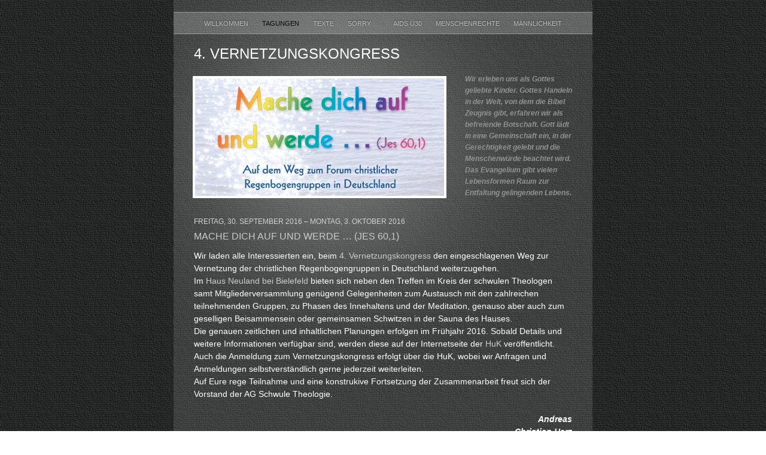

--- FILE ---
content_type: text/html
request_url: http://schwule-theologie.de/AG_Schwule_Theologie/Tagungen/Eintrage/2016/9/30_Mache_dich_auf_und_werde_%28Jes_60,1%29.html
body_size: 4223
content:
<?xml version="1.0" encoding="UTF-8"?>
<!DOCTYPE html PUBLIC "-//W3C//DTD XHTML 1.0 Transitional//EN" "http://www.w3.org/TR/xhtml1/DTD/xhtml1-transitional.dtd">


<html xmlns="http://www.w3.org/1999/xhtml" xml:lang="de" lang="de">
  <head>
    <meta http-equiv="Content-Type" content="text/html; charset=UTF-8" />
    <meta name="Generator" content="iWeb 3.0.4" />
    <meta name="iWeb-Build" content="local-build-20250531" />
    <meta http-equiv="X-UA-Compatible" content="IE=EmulateIE7" />
    <meta name="viewport" content="width=700" />
    <title>4. Vernetzungskongress</title>
    <link rel="stylesheet" type="text/css" media="screen,print" href="30_Mache_dich_auf_und_werde_%28Jes_60,1%29_files/30_Mache_dich_auf_und_werde_%28Jes_60,1%29.css" />
    <!--[if lt IE 8]><link rel='stylesheet' type='text/css' media='screen,print' href='30_Mache_dich_auf_und_werde_%28Jes_60,1%29_files/30_Mache_dich_auf_und_werde_%28Jes_60,1%29IE.css'/><![endif]-->
    <!--[if gte IE 8]><link rel='stylesheet' type='text/css' media='screen,print' href='../../../../Media/IE8.css'/><![endif]-->
    <script language="javascript" type="text/javascript"><!--

iWebBlogMainPageName = 'Tagungen.html';
iWebBlogMainPageTitle = 'Tagungen';
iWebBlogArchivePageName = 'Archiv.html';
iWebBlogArchivePageTitle = 'Archiv';


--></script>
    <script type="text/javascript" src="../../../../Scripts/iWebSite.js"></script>
    <script type="text/javascript" src="../../../../Scripts/Widgets/SharedResources/WidgetCommon.js"></script>
    <script type="text/javascript" src="../../../../Scripts/Widgets/Navbar/navbar.js"></script>
    <script type="text/javascript" src="http://www.me.com/1/up/comments/scripts/search.js"></script>
    <script type="text/javascript" src="../../../../Scripts/iWebBlog.js"></script>
    <script type="text/javascript" src="../../../../Scripts/iWebImage.js"></script>
    <script type="text/javascript" src="30_Mache_dich_auf_und_werde_%28Jes_60,1%29_files/30_Mache_dich_auf_und_werde_%28Jes_60,1%29.js"></script>
  </head>
  <body style="background: rgb(255, 255, 255) url(30_Mache_dich_auf_und_werde_%28Jes_60,1%29_files/PhotoGray_browser_bg-3.jpg) repeat scroll top left; margin: 0pt; " onload="onPageLoad();" onunload="onPageUnload();">
    <div style="text-align: center; ">
      <div style="margin-bottom: 0px; margin-left: auto; margin-right: auto; margin-top: 0px; overflow: hidden; position: relative; word-wrap: break-word;  text-align: left; width: 700px; " id="body_content">
        <div style="background: transparent url(30_Mache_dich_auf_und_werde_%28Jes_60,1%29_files/PhotoGray_bg_c-1.jpg) repeat scroll top left; width: 700px; ">
          <div style="margin-left: 0px; position: relative; width: 700px; z-index: 0; " id="nav_layer">
            <div style="height: 0px; line-height: 0px; " class="bumper"> </div>
            <div style="height: 700px; width: 700px;  height: 700px; left: 0px; position: absolute; top: -80px; width: 700px; z-index: 1; " class="tinyText style_SkipStroke">
              <img src="30_Mache_dich_auf_und_werde_%28Jes_60,1%29_files/Darkroom_spotlight.jpg" alt="" style="border: none; height: 700px; width: 700px; " />
            </div>
            <div style="height: 1px; line-height: 1px; " class="tinyText"> </div>
            <div class="com-apple-iweb-widget-navbar flowDefining" id="widget0" style="margin-left: 0px; margin-top: 19px; opacity: 1.00; position: relative; width: 700px; z-index: 1; ">
    
              <div id="widget0-navbar" class="navbar">

      
                <div id="widget0-bg" class="navbar-bg">

        
                  <ul id="widget0-navbar-list" class="navbar-list">
 <li></li> 
</ul>
                  
      
</div>
                
    
</div>
            </div>
            <script type="text/javascript"><!--//--><![CDATA[//><!--
new NavBar('widget0', '../../../../Scripts/Widgets/Navbar', '../../../../Scripts/Widgets/SharedResources', '../../../..', {"path-to-root": "..\/..\/..\/..\/", "navbar-css": ".navbar {\n\tfont-family: Futura, 'Trebuchet MS', sans-serif;\n\ttext-transform: uppercase;\n\tfont-size: .7em;\n\tcolor: #C1C1C1;\n\tline-height: 25px;\n\ttext-align: center;\n\tpadding: 0px;\n\tbackground-image: url(30_Mache_dich_auf_und_werde_%28Jes_60,1%29_files\/PhotoGray_nav_bg.png);\n\t_background-image: url(30_Mache_dich_auf_und_werde_%28Jes_60,1%29_files\/PhotoGray_nav_bg.jpg);\n\tbackground-repeat: repeat-y;\n\tborder-top: 1px solid #999;\n\tborder-bottom: 1px solid #999;\n}\n\n.navbar-bg {\n\tpadding: 6px 0px 4px 0px;\n}\n\n.navbar ul {\n\tlist-style: none;\n\tmargin: 0px;\n\tpadding: 0px 10px 0px 10px;\n}\n\n.navbar ul li {\n\tdisplay: inline; \n\tlist-style-type: none;\n\tmargin: 0px;\n\tpadding: 0px 10px 0px 10px;\n}\n\n\n.noncurrent-page  a:visited {\n\ttext-decoration: none;\n\tcolor: #C1C1C1;\n\ttext-shadow: 0px -1px 2px #333;\n}\n\n.noncurrent-page  a {\n\ttext-decoration: none;\n\tcolor: #C1C1C1;\n\ttext-shadow: 0px -1px 2px #333;\n}\n\n\n.noncurrent-page a:hover {\n\ttext-decoration: none;\n\tcolor: #EC001E;\n\ttext-shadow: 0px -1px 2px #333;\n}\n\n.current-page a\n{\n\ttext-decoration: none;\n\tcolor: #000;\n\ttext-shadow: 0px -1px 2px #7E7E7E;\n}\n\n.current-page a:visited\n{\n\ttext-decoration: none;\n\tcolor: #000;\n\ttext-shadow: 0px -1px 2px #7E7E7E;\n}\n\n", "current-page-GUID": "E585D17B-F2D6-4C2B-8250-D5FAB1A50F09", "isCollectionPage": "YES"});
//--><!]]></script>
            <div style="clear: both; height: 0px; line-height: 0px; " class="spacer"> </div>
          </div>
          <div style="height: 52px; margin-left: 0px; position: relative; width: 700px; z-index: 10; " id="header_layer">
            <div style="height: 0px; line-height: 0px; " class="bumper"> </div>
            <div id="id1" style="visibility: hidden;  height: 39px; left: 30px; position: absolute; top: 13px; width: 640px; z-index: 1; " class="style_SkipStroke_1 shape-with-text">
              <div class="text-content Normal_External_640_39" style="padding: 0px; ">
                <div class="Normal">
                  <p style="padding-bottom: 0pt; padding-top: 0pt; " class="Header">4. Vernetzungskongress</p>
                </div>
              </div>
              <div id="generic-header-attribute" class="Header"></div>
            </div>
          </div>
          <div style="margin-left: 0px; position: relative; width: 700px; z-index: 5; " id="body_layer">
            <div style="height: 0px; line-height: 0px; " class="bumper"> </div>
            <div id="id2" style="visibility: hidden;  height: 29px; left: 30px; position: absolute; top: 271px; width: 640px; z-index: 1; " class="style_SkipStroke_2 shape-with-text">
              <div class="text-content Normal_External_640_29" style="padding: 0px; ">
                <div class="Normal">
                  <p style="padding-bottom: 0pt; padding-top: 0pt; " class="Title">Mache dich auf und werde … (Jes 60,1)</p>
                </div>
              </div>
              <div id="generic-title-attributes" class="Title"></div>
            </div>
            


            <div id="id3" style="visibility: hidden;  height: 23px; left: 30px; position: absolute; top: 250px; width: 640px; z-index: 1; " class="style_SkipStroke_3 shape-with-text">
              <div class="text-content Normal_External_640_23" style="padding: 0px; ">
                <div class="Normal">
                  <p style="padding-bottom: 0pt; padding-top: 0pt; " class="Date">Freitag, 30. September 2016 – Montag, 3. Oktober 2016</p>
                </div>
              </div>
              <div id="generic-datefield-attributes" class="Date"></div>
            </div>
            


            <div style="height: 200px; width: 420px;  height: 200px; left: 34px; position: absolute; top: 20px; width: 420px; z-index: 1; " class="tinyText stroke_0">
              <div style="position: relative; width: 420px; ">
                <img src="30_Mache_dich_auf_und_werde_%28Jes_60,1%29_files/shapeimage_1.png" alt="" style="height: 200px; left: 0px; position: absolute; top: 0px; width: 420px; visibility: hidden; " id="generic-picture-attributes" />
              </div>
            </div>
            <div style="height: 1px; line-height: 1px; " class="tinyText"> </div>
            <div style="visibility: hidden;  margin-left: 30px; margin-top: 303px; position: relative; width: 640px; z-index: 1; " class="style_SkipStroke_4 shape-with-text flowDefining">
              <div class="text-content Normal_External_640_342" style="padding: 0px; ">
                <div class="Normal">
                  <p style="padding-top: 0pt; " class="Body">Wir laden alle Interessierten ein, beim <a title="30_Mache_dich_auf_und_werde_(Jes_60,1)_files/Mache-dich-auf.pdf" href="30_Mache_dich_auf_und_werde_(Jes_60,1)_files/Mache-dich-auf.pdf">4. Vernetzungskongress</a> den eingeschlagenen Weg zur Vernetzung der christlichen Regenbogengruppen in Deutschland weiterzugehen.<br /></p>
                  <p class="Body">Im <a onclick="window.open(this.href); return false;" title="http://www.haus-neuland.de/" href="http://www.haus-neuland.de/" onkeypress="window.open(this.href); return false;">Haus Neuland bei Bielefeld</a> bieten sich neben den Treffen im Kreis der schwulen Theologen samt Mitgliederversammlung genügend Gelegenheiten zum Austausch mit den zahlreichen teilnehmenden Gruppen, zu Phasen des Innehaltens und der Meditation, genauso aber auch zum geselligen Beisammensein oder gemeinsamen Schwitzen in der Sauna des Hauses.<br /></p>
                  <p class="Body">Die genauen zeitlichen und inhaltlichen Planungen erfolgen im Frühjahr 2016. Sobald Details und weitere Informationen verfügbar sind, werden diese auf der Internetseite der <a onclick="window.open(this.href); return false;" title="http://www.huk.org/" href="http://www.huk.org/" onkeypress="window.open(this.href); return false;">HuK</a> veröffentlicht. Auch die Anmeldung zum Vernetzungskongress erfolgt über die HuK, wobei wir Anfragen und Anmeldungen selbstverständlich gerne jederzeit weiterleiten. <br /></p>
                  <p class="Body">Auf Eure rege Teilnahme und eine konstrukive Fortsetzung der Zusammenarbeit freut sich der Vorstand der AG Schwule Theologie.<br /></p>
                  <p class="Body"><br /></p>
                  <p class="paragraph_style">Andreas<br /></p>
                  <p class="paragraph_style">Christian Herz<br /></p>
                  <p style="padding-bottom: 0pt; " class="paragraph_style">Wolfgang Schürger</p>
                </div>
              </div>
              <div id="generic-body-attributes" class="Body"></div>
            </div>
            


            <div id="id4" style="height: 221px; left: 483px; position: absolute; top: 10px; width: 187px; z-index: 1; " class="style_SkipStroke_5 shape-with-text">
              <div class="text-content style_External_187_221" style="padding: 0px; ">
                <div class="style">
                  <p style="padding-bottom: 0pt; padding-top: 0pt; " class="Caption">Wir erleben uns als Gottes geliebte Kinder. Gottes Handeln in der Welt, von dem die Bibel Zeugnis gibt, erfahren wir als befreiende Botschaft. Gott lädt in eine Gemeinschaft ein, in der Gerechtigkeit gelebt und die Menschenwürde beachtet wird. Das Evangelium gibt vielen Lebensformen Raum zur Entfaltung gelingenden Lebens.</p>
                </div>
              </div>
            </div>
            <div style="height: 0px; line-height: 0px; " class="spacer"> </div>
          </div>
          <div style="height: 150px; margin-left: 0px; position: relative; width: 700px; z-index: 15; " id="footer_layer">
            <div style="height: 0px; line-height: 0px; " class="bumper"> </div>
            <div id="id5" style="height: 30px; left: 350px; position: absolute; top: 20px; width: 319px; z-index: 1; " class="style_SkipStroke_6 shape-with-text">
              <div class="text-content graphic_textbox_layout_style_default_External_319_30" style="padding: 0px; ">
                <div class="graphic_textbox_layout_style_default">
                  <div class="paragraph Next" style="padding-bottom: 0pt; padding-top: 0pt; "><a class="iWebBlogNext" title="" href=""><span class="style_1">Weiter</span></a><span class="style_2"> </span><div class="tinyText inline-block" style="height: 15px; position: relative; top: -3px; width: 10px; "><img usemap="#map1" id="shapeimage_2" src="30_Mache_dich_auf_und_werde_%28Jes_60,1%29_files/shapeimage_2.png" style="border: none; height: 21px; left: -3px; position: absolute; top: -3px; width: 16px; z-index: 1; " alt="" title="" /><map name="map1" id="map1"><area href="../../2017/10/13_Eintrag_1.html" title="../../2017/10/13_Eintrag_1.html" alt="../../2017/10/13_Eintrag_1.html" coords="3, 3, 13, 18" /></map></div></div>
                </div>
                <div style="clear: both; height: 0px; line-height: 0px; " class="tinyText"> </div>
              </div>
            </div>
            


            <div id="id6" style="height: 30px; left: 30px; position: absolute; top: 20px; width: 320px; z-index: 1; " class="style_SkipStroke_6 shape-with-text">
              <div class="text-content graphic_textbox_layout_style_default_External_320_30" style="padding: 0px; ">
                <div class="graphic_textbox_layout_style_default">
                  <div class="paragraph Previous" style="padding-bottom: 0pt; padding-top: 0pt; "><div class="tinyText inline-block" style="height: 15px; position: relative; width: 10px; "><img usemap="#map2" id="shapeimage_3" src="30_Mache_dich_auf_und_werde_%28Jes_60,1%29_files/shapeimage_3.png" style="border: none; height: 21px; left: -3px; position: absolute; top: -3px; width: 16px; z-index: 1; " alt="" title="" /><map name="map2" id="map2"><area href="../../2015/10/16_Armut_und_Migration_-_Wie_weit_reicht_die_schwule_Solidaritat.html" title="../../2015/10/16_Armut_und_Migration_-_Wie_weit_reicht_die_schwule_Solidaritat.html" alt="../../2015/10/16_Armut_und_Migration_-_Wie_weit_reicht_die_schwule_Solidaritat.html" coords="3, 3, 13, 18" /></map></div><span class="style_2"> </span><a class="iWebBlogPrev" title="" href=""><span class="style_2">Zurück</span></a></div>
                </div>
                <div style="clear: both; height: 0px; line-height: 0px; " class="tinyText"> </div>
              </div>
            </div>
          </div>
        </div>
      </div>
    </div>
  </body>
</html>




--- FILE ---
content_type: text/css
request_url: http://schwule-theologie.de/AG_Schwule_Theologie/Tagungen/Eintrage/2016/9/30_Mache_dich_auf_und_werde_%28Jes_60,1%29_files/30_Mache_dich_auf_und_werde_%28Jes_60,1%29.css
body_size: 7382
content:
.paragraph_style {
    color: rgb(255, 255, 255);
    font-family: 'Futura-MediumItalic', 'Futura', 'Trebuchet MS', sans-serif;
    font-size: 14px;
    font-stretch: normal;
    font-style: italic;
    font-variant: normal;
    font-weight: 600;
    letter-spacing: 0;
    line-height: 21px;
    margin-bottom: 0px;
    margin-left: 0px;
    margin-right: 0px;
    margin-top: 0px;
    opacity: 1.00;
    padding-bottom: 0px;
    padding-top: 0px;
    text-align: right;
    text-decoration: none;
    text-indent: 0px;
    text-transform: none;
}
.style {
    padding: 4px;
}
.style_1 {
    line-height: 15px;
    vertical-align: 6px;
}
.style_2 {
    line-height: 15px;
    vertical-align: 3px;
}
.style_External_187_221 {
    position: relative;
}
.style_SkipStroke_2 {
    background: transparent;
    opacity: 1.00;
}
.style_SkipStroke_3 {
    background: transparent;
    opacity: 1.00;
}
.style_SkipStroke_4 {
    background: transparent;
    opacity: 1.00;
}
.style_SkipStroke {
    background: transparent;
    opacity: 1.00;
}
.style_SkipStroke_1 {
    background: transparent;
    opacity: 1.00;
}
.style_SkipStroke_5 {
    background: transparent;
    opacity: 1.00;
}
.style_SkipStroke_6 {
    background: transparent;
    opacity: 1.00;
}
.Body {
    color: rgb(255, 255, 255);
    font-family: 'Futura-Medium', 'Futura', 'Trebuchet MS', sans-serif;
    font-size: 14px;
    font-stretch: normal;
    font-style: normal;
    font-variant: normal;
    font-weight: 500;
    letter-spacing: 0;
    line-height: 21px;
    margin-bottom: 0px;
    margin-left: 0px;
    margin-right: 0px;
    margin-top: 0px;
    opacity: 1.00;
    padding-bottom: 0px;
    padding-top: 0px;
    text-align: left;
    text-decoration: none;
    text-indent: 0px;
    text-transform: none;
}
.Caption {
    color: rgb(146, 146, 146);
    font-family: 'Futura-MediumItalic', 'Futura', 'Trebuchet MS', sans-serif;
    font-size: 12px;
    font-stretch: normal;
    font-style: italic;
    font-variant: normal;
    font-weight: 600;
    letter-spacing: 0;
    line-height: 20px;
    margin-bottom: 0px;
    margin-left: 0px;
    margin-right: 0px;
    margin-top: 0px;
    opacity: 1.00;
    padding-bottom: 0px;
    padding-top: 0px;
    text-align: left;
    text-decoration: none;
    text-indent: 0px;
    text-transform: none;
}
.Date {
    color: rgb(210, 210, 210);
    font-family: 'Futura-Medium', 'Futura', 'Trebuchet MS', sans-serif;
    font-size: 12px;
    font-stretch: normal;
    font-style: normal;
    font-variant: normal;
    font-weight: 500;
    letter-spacing: 0;
    line-height: 15px;
    margin-bottom: 0px;
    margin-left: 0px;
    margin-right: 0px;
    margin-top: 0px;
    opacity: 1.00;
    padding-bottom: 0px;
    padding-top: 0px;
    text-align: left;
    text-decoration: none;
    text-indent: 0px;
    text-transform: uppercase;
}
.Header {
    color: rgb(255, 255, 255);
    font-family: 'Futura-Medium', 'Futura', 'Trebuchet MS', sans-serif;
    font-size: 24px;
    font-stretch: normal;
    font-style: normal;
    font-variant: normal;
    font-weight: 500;
    letter-spacing: 0;
    line-height: 32px;
    margin-bottom: 0px;
    margin-left: 0px;
    margin-right: 0px;
    margin-top: 0px;
    opacity: 1.00;
    padding-bottom: 0px;
    padding-top: 0px;
    text-align: left;
    text-decoration: none;
    text-indent: 0px;
    text-transform: uppercase;
}
.Next {
    color: rgb(210, 210, 210);
    font-family: 'Futura-Medium', 'Futura', 'Trebuchet MS', sans-serif;
    font-size: 12px;
    font-stretch: normal;
    font-style: normal;
    font-variant: normal;
    font-weight: 500;
    letter-spacing: 0;
    line-height: 15px;
    margin-bottom: 0px;
    margin-left: 0px;
    margin-right: 0px;
    margin-top: 0px;
    opacity: 1.00;
    padding-bottom: 0px;
    padding-top: 0px;
    text-align: right;
    text-decoration: none;
    text-indent: 0px;
    text-transform: uppercase;
    vertical-align: 3px;
}
.Normal_External_640_342 {
    position: relative;
}
.Normal {
    padding: 4px;
}
.Normal_External_640_39 {
    position: relative;
}
.Normal_External_640_23 {
    position: relative;
}
.Normal_External_640_29 {
    position: relative;
}
.Previous {
    color: rgb(210, 210, 210);
    font-family: 'Futura-Medium', 'Futura', 'Trebuchet MS', sans-serif;
    font-size: 12px;
    font-stretch: normal;
    font-style: normal;
    font-variant: normal;
    font-weight: 500;
    letter-spacing: 0;
    line-height: 15px;
    margin-bottom: 0px;
    margin-left: 0px;
    margin-right: 0px;
    margin-top: 0px;
    opacity: 1.00;
    padding-bottom: 0px;
    padding-top: 0px;
    text-align: left;
    text-decoration: none;
    text-indent: 0px;
    text-transform: uppercase;
}
.Title {
    color: rgb(203, 203, 203);
    font-family: 'Futura-Medium', 'Futura', 'Trebuchet MS', sans-serif;
    font-size: 16px;
    font-stretch: normal;
    font-style: normal;
    font-variant: normal;
    font-weight: 500;
    letter-spacing: 0;
    line-height: 21px;
    margin-bottom: 0px;
    margin-left: 0px;
    margin-right: 0px;
    margin-top: 0px;
    opacity: 1.00;
    padding-bottom: 0px;
    padding-top: 0px;
    text-align: left;
    text-decoration: none;
    text-indent: 0px;
    text-transform: uppercase;
}
.graphic_generic_body_textbox_style_default_SkipStroke {
    background: transparent;
    opacity: 1.00;
}
.graphic_generic_datefield_textbox_style_default_SkipStroke {
    background: transparent;
    opacity: 1.00;
}
.graphic_generic_header_textbox_style_default_SkipStroke {
    background: transparent;
    opacity: 1.00;
}
.graphic_generic_title_textbox_style_default_SkipStroke {
    background: transparent;
    opacity: 1.00;
}
.graphic_image_style_default_SkipStroke {
    background: transparent;
    opacity: 1.00;
}
.graphic_textbox_layout_style_default_External_319_30 {
    position: relative;
}
.graphic_textbox_layout_style_default {
    padding: 4px;
}
.graphic_textbox_layout_style_default_External_187_221 {
    position: relative;
}
.graphic_textbox_layout_style_default_External_320_30 {
    position: relative;
}
.graphic_textbox_style_default_SkipStroke {
    background: transparent;
    opacity: 1.00;
}
a {
    color: rgb(203, 203, 203);
    text-decoration: none;
}
a:visited {
    color: rgb(121, 121, 124);
    text-decoration: none;
}
a:hover {
    color: rgb(189, 37, 44);
    text-decoration: none;
}
.bumper {
    font-size: 1px;
    line-height: 1px;
}
.tinyText {
    font-size: 1px;
    line-height: 1px;
}
#widget0 a:hover {
    color: rgb(189, 37, 44);
    text-decoration: none;
}
#widget0 a:visited {
    color: rgb(121, 121, 124);
    text-decoration: none;
}
#widget0 a {
    color: rgb(203, 203, 203);
    text-decoration: none;
}
.spacer {
    font-size: 1px;
    line-height: 1px;
}
body { 
    -webkit-text-size-adjust: none;
}
div { 
    overflow: visible; 
}
img { 
    border: none; 
}
.InlineBlock { 
    display: inline; 
}
.InlineBlock { 
    display: inline-block; 
}
.inline-block {
    display: inline-block;
    vertical-align: baseline;
    margin-bottom:0.3em;
}
.inline-block.shape-with-text {
    vertical-align: bottom;
}
.vertical-align-middle-middlebox {
    display: table;
}
.vertical-align-middle-innerbox {
    display: table-cell;
    vertical-align: middle;
}
div.paragraph {
    position: relative;
}
li.full-width {
    width: 100;
}


--- FILE ---
content_type: text/javascript
request_url: http://schwule-theologie.de/AG_Schwule_Theologie/Scripts/iWebBlog.js
body_size: 15210
content:
//
// iWeb - iWebBlog.js
// Copyright 2007-2008 Apple Inc.
// All rights reserved.
//

function BlogRootURLString(inUrlString)
{var urlString=inUrlString.urlStringByDeletingQueryAndFragment();var index=urlString.search(/\/\d{4}\/\d{1,2}\//);if(index!=-1)
{return urlString.substr(0,index).stringByDeletingLastPathComponent();}
return urlString.substr(0,urlString.lastIndexOf("/"));}
function BlogRootURL(inUrlString)
{return new IWURL(BlogRootURLString(inUrlString));}
function BlogFixupPreviousNext()
{var currentUrl=locationHRef().urlStringByDeletingQueryAndFragment();window.blogFeed=new BlogFeed(BlogRootURLString(locationHRef()),true,function(blogFeed)
{var prevNextLinks=$$(".iWebBlogPrev",".iWebBlogNext");prevNextLinks.each(function(anchor)
{var targetItem=null;if(anchor.hasClassName("iWebBlogPrev"))
{targetItem=blogFeed.itemBefore(currentUrl);}
else if(anchor.hasClassName("iWebBlogNext"))
{targetItem=blogFeed.itemAfter(currentUrl);}
if(targetItem)
{anchor.href=targetItem.absoluteURL.toURLString();anchor.title=targetItem.title;}});});}
function BlogPreviousPage()
{var currentUrlString=locationHRef().urlStringByDeletingQueryAndFragment();var targetUrlString=window.blogFeed.itemBefore(currentUrlString);location.href=targetUrlString;}
function BlogNextPage()
{var currentUrlString=locationHRef().urlStringByDeletingQueryAndFragment();var targetUrlString=window.blogFeed.itemAfter(currentUrlString);location.href=targetUrlString;}
function BlogMainPageItem()
{var blogURLString=BlogRootURLString(locationHRef());if(window.iWebBlogMainPageName===undefined)
{window.iWebBlogMainPageTitle=blogURLString.lastPathComponent();window.iWebBlogMainPageName=window.iWebBlogMainPageTitle+".html";}
blogURLString=blogURLString.stringByAppendingPathComponent(window.iWebBlogMainPageName);return{absoluteURL:new IWURL(blogURLString),title:window.iWebBlogMainPageTitle};}
function BlogArchivePageItem()
{var blogURLString=BlogRootURLString(locationHRef());if(window.iWebBlogArchivePageName===undefined)
{window.iWebBlogArchivePageTitle="Archive";window.iWebBlogArchivePageName=window.iWebBlogArchivePageTitle+".html";}
blogURLString=blogURLString.stringByAppendingPathComponent(window.iWebBlogArchivePageName);return{absoluteURL:new IWURL(blogURLString),title:window.iWebBlogArchivePageTitle};}
var BlogFeed=Class.create({initialize:function(inBlogUrlString,inIsArchive,inCallback)
{this.mBlogURL=new IWURL(inBlogUrlString);this.mIsArchive=inIsArchive;var feedUrlString=inIsArchive?"blog-archive.xml":"blog-main.xml";feedUrlString=inBlogUrlString.stringByAppendingPathComponent(feedUrlString);delete this.mItems;new Ajax.Request(feedUrlString,{method:'get',onSuccess:function(request){this.p_parseFeed(ajaxGetDocumentElement(request));}.bind(this),onComplete:function()
{inCallback(this);}.bind(this)});},p_parseFeed:function(rssDoc)
{this.mDateFormat="EEEE, MMMM d, yyyy";this.mBaseURL=new IWURL();this.mMaximumSummaryItems=10;this.mItems=[];var channel=rssDoc.getElementsByTagName("channel")[0];var dateFormat=BlogFeed.getiWebElementText(channel,"dateFormat");var maximumSummaryItems=BlogFeed.getiWebElementText(channel,"maximumSummaryItems");var baseURLString=BlogFeed.getiWebElementText(channel,"baseURL");if(dateFormat)
this.mDateFormat=dateFormat;if(maximumSummaryItems)
this.mMaximumSummaryItems=maximumSummaryItems;if(baseURLString)
{this.mBaseURL=new IWURL(baseURLString);}
var itemNodes=channel.getElementsByTagName("item");for(var i=0;i<itemNodes.length;++i)
{var itemNode=itemNodes[i];var item;try
{item=new BlogFeed.FeedItem(itemNode);if(this.mBaseURL)
{item.relativeURL=item.absoluteURL.relativize(this.mBaseURL);item.absoluteURL=item.relativeURL.resolve(this.mBlogURL);if(item.commentURL)
{item.relativeCommentURL=item.commentURL.relativize(this.mBaseURL);}}
this.mItems.push(item);}
catch(e)
{debugPrintException(e);}}},itemCount:function()
{if(this.mItems===undefined)
return 0;return this.mItems.length;},itemAtIndex:function(index)
{return this.mItems[index];},dateFormat:function()
{return this.mDateFormat;},maximumItemsToDisplay:function()
{var result=this.itemCount();if(!this.mIsArchive&&(this.mMaximumSummaryItems>0)&&(this.mMaximumSummaryItems<result))
{result=this.mMaximumSummaryItems;}
return result;},dumpFeed:function()
{print("dumping a feed with %s items",this.itemCount());for(var i=0;i<this.itemCount();++i)
{printObject(this.itemAtIndex(i));}},itemAfter:function(urlString)
{var afterIndex=null;var url=new IWURL(urlString);for(var i=0;i<this.mItems.length;++i)
{if(url.isEqual(this.mItems[i].absoluteURL))
{afterIndex=i-1;break;}}
if(afterIndex<0)
return BlogArchivePageItem();else
return this.mItems[afterIndex];},itemBefore:function(urlString)
{var beforeIndex=null;var url=new IWURL(urlString);for(var i=0;i<this.mItems.length;++i)
{if(url.isEqual(this.mItems[i].absoluteURL))
{beforeIndex=i+1;break;}}
if(beforeIndex<this.mItems.length)
return this.mItems[beforeIndex];else
return BlogMainPageItem();}});Object.extend(BlogFeed,{iwebNS:"http://www.apple.com/iweb",getiWebElement:function(itemNode,propertyName)
{return getFirstChildElementByTagNameNS(itemNode,BlogFeed.iwebNS,"iweb",propertyName);},getiWebElementText:function(itemNode,propertyName)
{return getChildElementTextByTagNameNS(itemNode,BlogFeed.iwebNS,"iweb",propertyName);},fixupURL:function(url)
{return url.replace("file://localhost/","file:///");},FeedItem:function(itemNode)
{var child=itemNode.firstChild;while(child)
{if(child.nodeType==Node.ELEMENT_NODE)
{if(child.tagName=='title')
{this.title=getTextFromNode(child);}
else if(child.tagName=='link')
{this.p_linkText=getTextFromNode(child);this.absoluteURL=new IWURL(this.p_linkText);}
else if(child.tagName=='description')
{this.description=getTextFromNode(child);}
else if(child.tagName=='pubDate')
{var dateText=getTextFromNode(child);if(dateText&&dateText.length>0)
this.date=new Date(dateText);}
else if(child.tagName=='iweb:image')
{this.imageUrlString=child.getAttribute("href");this.imageURL=new IWURL(this.imageUrlString);}
else if(child.tagName=='iweb:comment')
{this.commentCount=child.getAttribute("count");this.commentingEnabled=(child.getAttribute("enabled")==1);this.commentURL=new IWURL(child.getAttribute("link"));}
else if(child.tagName=='iweb:badge')
{iWLog("child.tagName='iweb:badge' type='"+child.getAttribute("type")+"'");this.badgeType=child.getAttribute("type");}}
child=child.nextSibling;}
this.title=this.title||"";this.absoluteURL=this.absoluteURL||new IWURL();this.date=this.date||new Date();this.commentingEnabled=this.commentingEnabled||false;this.commentCount=this.commentCount||0;}});function iWebInitSearch()
{try
{setLocale();initSearch();}
catch(e)
{}}
function dynamicallyPopulate()
{var contentXml=getContentXmlURL();if(contentXml==null)
{var baseUrl=String(this.location).urlStringByDeletingQueryAndFragment();contentXml=String(baseUrl).replace(/\.html$/,'.xml');}
var populateDomWithContentFromXML=function(request)
{var contentDoc=ajaxGetDocumentElement(request);$A(contentDoc.getElementsByTagName('textBox')).each(function(textbox){try{dynamicallyPopulateTextBox(textbox);}catch(e){}});$A(contentDoc.getElementsByTagName('image')).each(function(image){try{dynamicallyPopulateImage(image);}catch(e){}});};new Ajax.Request(contentXml,{method:'get',onSuccess:populateDomWithContentFromXML});}
function dynamicallyPopulateTextBox(textBoxElement)
{if(textBoxElement)
{var id=textBoxElement.getAttribute('id');var htmlElement=$(id);if(htmlElement)
{var htmlParent=htmlElement.parentNode;if(textBoxElement.getAttribute('visible')=='yes')
{if(textBoxElement.getAttribute('dynamic')=='yes')
{var content=String(getChildElementTextByTagName(textBoxElement,'richText'));htmlElement.innerHTML=content;htmlParent.innerHTML=htmlElement.outerHTML;}
htmlParent.style.visibility='visible';}}}}
function dynamicallyPopulateImage(imageElement)
{if(imageElement)
{var id=imageElement.getAttribute('id');var htmlElement=$(id);if(htmlElement)
{if(imageElement.getAttribute('visible')=='yes')
{if(imageElement.getAttribute('dynamic')=='yes')
{htmlElement.src=imageElement.getAttribute('src');htmlElement.setStyle({left:imageElement.getAttribute('left'),top:imageElement.getAttribute('top'),width:imageElement.getAttribute('width'),height:imageElement.getAttribute('height')});}
htmlElement.style.visibility='visible';}}}}
function getContentXmlURL()
{var params=locationHRef().toQueryParams();return params['content'];}
var HTMLTextModel=Class.create({initialize:function(node)
{this.indexArray=[];this.nodeArray=[];this.cachedNode=null;this.cachedNodeStart=null;this.cachedNodeEnd=null;this.rootNode=node;this.buildTextModel(node);},buildTextModel:function(node)
{for(var i=0;i<node.childNodes.length;++i)
{var childNode=node.childNodes[i];if(childNode.nodeType==Node.TEXT_NODE)
{this.nodeArray.push(childNode);this.indexArray.push((this.indexArray.length===0?0:this.indexArray[this.indexArray.length-1])+childNode.nodeValue.length);this.length=this.indexArray[this.indexArray.length-1];}
else if(childNode.nodeType==Node.ELEMENT_NODE)
{this.buildTextModel(childNode);}}},nodeIndexForCharacterIndex:function(index)
{var nodeIndex;for(var i=0;i<this.nodeArray.length;++i)
{if(index<this.indexArray[i])
{nodeIndex=i;break;}}
return nodeIndex;},characterAtIndex:function(index)
{if((this.cachedNode==null)||(index<this.cachedNodeStart)||(index>=this.cachedNodeEnd))
{this.cachedNode=null;var nodeIndex=this.nodeIndexForCharacterIndex(index);if(nodeIndex!==undefined)
{this.cachedNode=this.nodeArray[nodeIndex];this.cachedNodeStart=nodeIndex===0?0:this.indexArray[nodeIndex-1];this.cachedNodeEnd=this.cachedNodeStart+this.cachedNode.nodeValue.length;}}
if(this.cachedNode)
{return this.cachedNode.nodeValue.charAt(index-this.cachedNodeStart);}
return"";},truncateAtIndex:function(index,suffix)
{var nodeIndex=this.nodeIndexForCharacterIndex(index);if(nodeIndex!==undefined)
{var node=this.nodeArray[nodeIndex];var subIndex=index-(nodeIndex===0?0:this.indexArray[nodeIndex-1]);node.nodeValue=node.nodeValue.substr(0,subIndex);if(suffix)
{node.nodeValue=node.nodeValue+suffix;}
while(node!=this.rootNode)
{while(node.nextSibling!=null)
{node.parentNode.removeChild(node.nextSibling);}
node=node.parentNode;}}},truncateAroundPosition:function(index,suffix)
{var isWordBreakCharacter=function(oneCharString)
{if(oneCharString==null)
{return false;}
var ch=oneCharString.charCodeAt(0);return(ch==0x0020)||(ch==0x000a)||(ch==0x000d)||(ch==0x00a0)||(ch==0x1680)||(ch>=0x2000&&ch<=0x200b)||(ch==0x202f)||(ch==0x205f)||(ch==0x3000)||(ch==0x2014);};var pos=index;if(pos>=this.length)
{return;}
while(pos>=0)
{if(isWordBreakCharacter(this.characterAtIndex(pos)))
{while(pos>0&&isWordBreakCharacter(this.characterAtIndex(pos)))
{pos--;}
pos++;this.truncateAtIndex(pos,suffix);return;}
pos--;}
this.truncateAtIndex(index,suffix);}});Date.prototype.ampmHour=function()
{var hour=this.getHours();if(hour>=12)hour-=12;if(hour==0)hour=12;return hour;}
Date.abbreviatedMonthNameKeys=["Jan","Feb","Mar","Apr","May","Jun","Jul","Aug","Sep","Oct","Nov","Dec"];Date.abbreviatedWeekdayNameKeys=["Sun","Mon","Tue","Wed","Thu","Fri","Sat"];Date.ampmKeys=["AM","PM"];Date.fullMonthNameKeys=["January","February","March","April","May","June","July","August","September","October","November","December"];Date.fullWeekdayNameKeys=["Sunday","Monday","Tuesday","Wednesday","Thursday","Friday","Saturday"];Date.localizedTableLookup=function(table,index,localizer)
{var string=table[index];if(localizer)
{string=localizer.localizedString(string);}
return string;}
Date.abbreviatedMonthName=function(index,localizer)
{return Date.localizedTableLookup(Date.abbreviatedMonthNameKeys,index,localizer);}
Date.abbreviatedWeekdayName=function(index,localizer)
{return Date.localizedTableLookup(Date.abbreviatedWeekdayNameKeys,index,localizer);}
Date.ampmName=function(index,localizer)
{return Date.localizedTableLookup(Date.ampmKeys,index,localizer);}
Date.fullWeekdayName=function(index,localizer)
{return Date.localizedTableLookup(Date.fullWeekdayNameKeys,index,localizer);}
Date.fullMonthName=function(index,localizer)
{return Date.localizedTableLookup(Date.fullMonthNameKeys,index,localizer);}
var formatConversion={"y1":function(d,localizer){return d.getFullYear();},"y2":function(d,localizer){return("0"+d.getFullYear()).slice(-2);},"y4":function(d,localizer){return("0000"+d.getFullYear()).slice(-4);},"M4":function(d,localizer){return Date.fullMonthName(d.getMonth(),localizer);},"M3":function(d,localizer){return Date.abbreviatedMonthName(d.getMonth(),localizer);},"M2":function(d,localizer){return("0"+(d.getMonth()+1)).slice(-2);},"M1":function(d,localizer){return String(d.getMonth()+1);},"d2":function(d,localizer){return("0"+d.getDate()).slice(-2);},"d1":function(d,localizer){return d.getDate();},"h2":function(d,localizer){return("0"+d.ampmHour()).slice(-2);},"h1":function(d,localizer){return d.ampmHour();},"H2":function(d,localizer){return("0"+d.getHours()).slice(-2);},"H1":function(d,localizer){return d.getHours();},"m2":function(d,localizer){return("0"+d.getMinutes()).slice(-2);},"m1":function(d,localizer){return d.getMinutes();},"s2":function(d,localizer){return("0"+d.getSeconds()).slice(-2);},"s1":function(d,localizer){return d.getSeconds();},"E4":function(d,localizer){return Date.fullWeekdayName(d.getDay(),localizer);},"E3":function(d,localizer){return Date.abbreviatedWeekdayName(d.getDay(),localizer);},"a1":function(d,localizer){return(d.getHours()<12)?Date.ampmName(0,localizer):Date.ampmName(1,localizer);}};Date.prototype.stringWithContextualOrICUDateFormat=function(fullFormat,contextualFormat,localizer)
{var result;var now=new Date();var beginningOfToday=new Date(now.getFullYear(),now.getMonth(),now.getDate());var beginningOfYesterday=new Date(Number(beginningOfToday.getTime())-24*60*60*1000);var beginningOfTomorrow=new Date(Number(beginningOfToday.getTime())+24*60*60*1000);var contextualDate;if((this.getTime()>=beginningOfToday.getTime())&&(this.getTime()<beginningOfTomorrow.getTime()))
{contextualDate=localizer.localizedString("Today");}
else if((this.getTime()>=beginningOfYesterday.getTime())&&(this.getTime()<beginningOfToday.getTime()))
{contextualDate=localizer.localizedString("Yesterday");}
if(contextualDate)
{result=this.stringWithICUDateFormat(contextualFormat,localizer);result=result.replace(/C+/g,contextualDate);}
else
{result=this.stringWithICUDateFormat(fullFormat,localizer);}
return result;}
Date.prototype.stringWithICUDateFormat=function(format,localizer)
{var index=0;var outFormat="";var formatCode="";var formatCount=0;var processingText=false;while(true)
{var ch;if(index>=format.length)
{ch="";}
else
{ch=format.charAt(index++);}
if(ch!=""&&ch==formatCode)
{formatCount++;}
else
{if(formatCode.length>0)
{var formatKey=formatCode+String(formatCount);try
{if(formatConversion[formatKey]!=undefined){outFormat+=formatConversion[formatKey](this,localizer);}}
catch(e)
{print(e);return"";}
formatCode="";formatCount=0;}
if(ch=="")break;if(processingText)
{if(ch=="'")
{processingText=false;}
else
{if(ch=="\"")
{ch=="'"}
outFormat+=ch;}
continue;}
if("GyMdhHmsSEDFwWakKZ".indexOf(ch)>=0)
{formatCode=ch;formatCount=1;}
else if(ch=="'")
{processingText=true;}
else
{outFormat+=ch;}}}
return outFormat;}


--- FILE ---
content_type: application/xml
request_url: http://schwule-theologie.de/AG_Schwule_Theologie/feed.xml
body_size: 2860
content:
<?xml version="1.0" encoding="UTF-8"?>
<feed xmlns="http://www.w3.org/2005/Atom">
 <id>urn:iweb:210A822D-0307-4A57-B72A-AF1D2A1530E5</id>
 <title>Page list Atom feed</title>
 <updated>2025-05-31T08:52:03+02:00</updated>
 <link rel="self" href="feed.xml"/>
 <generator>iWeb</generator>
 <author>
  <name>iWeb</name>
 </author>
 <entry>
  <id>urn:iweb:D951FEB8-45F7-42D4-9F77-CF035284C060</id>
  <title>Willkommen</title>
  <title xmlns="urn:iweb:">Willkommen</title>
  <in-navbar xmlns="urn:iweb:">D951FEB8-45F7-42D4-9F77-CF035284C060</in-navbar>
  <link rel="alternate" href="Willkommen.html"/>
  <updated>2025-05-31T08:52:03.001+02:00</updated>
  <content>Willkommen</content>
 </entry>
 <entry>
  <id>urn:iweb:E585D17B-F2D6-4C2B-8250-D5FAB1A50F09</id>
  <title>Tagungen</title>
  <title xmlns="urn:iweb:">Tagungen</title>
  <in-navbar xmlns="urn:iweb:">E585D17B-F2D6-4C2B-8250-D5FAB1A50F09</in-navbar>
  <link rel="alternate" href="Tagungen/Tagungen.html"/>
  <updated>2007-03-01T18:29:51+01:00</updated>
  <content>Tagungen</content>
 </entry>
 <entry>
  <id>urn:iweb:80C3D7C9-7AD3-41E3-A76F-80B48AD9F75E</id>
  <title>Texte</title>
  <title xmlns="urn:iweb:">Texte</title>
  <in-navbar xmlns="urn:iweb:">80C3D7C9-7AD3-41E3-A76F-80B48AD9F75E</in-navbar>
  <link rel="alternate" href="Texte/Texte.html"/>
  <updated>2007-01-23T18:29:52+01:00</updated>
  <content>Texte</content>
 </entry>
 <entry>
  <id>urn:iweb:034381C8-D53D-48A8-8A83-5BD27A10F984</id>
  <title>Sorry …</title>
  <title xmlns="urn:iweb:">Sorry …</title>
  <in-navbar xmlns="urn:iweb:">034381C8-D53D-48A8-8A83-5BD27A10F984</in-navbar>
  <link rel="alternate" href="Sorry.html"/>
  <updated>2025-05-31T08:52:03.002+02:00</updated>
  <content>Sorry …</content>
 </entry>
 <entry>
  <id>urn:iweb:52C0B6F7-81CB-470E-AE19-251D72C2DE1E</id>
  <title>Aids Ü30</title>
  <title xmlns="urn:iweb:">Aids Ü30</title>
  <in-navbar xmlns="urn:iweb:">52C0B6F7-81CB-470E-AE19-251D72C2DE1E</in-navbar>
  <link rel="alternate" href="Aids_U30.html"/>
  <updated>2025-05-31T08:52:03.003+02:00</updated>
  <content>Aids Ü30</content>
 </entry>
 <entry>
  <id>urn:iweb:CFDA5A0E-3E30-4B38-A110-4484EE1AE221</id>
  <title>Menschenrechte</title>
  <title xmlns="urn:iweb:">Menschenrechte</title>
  <in-navbar xmlns="urn:iweb:">CFDA5A0E-3E30-4B38-A110-4484EE1AE221</in-navbar>
  <link rel="alternate" href="Menschenrechte.html"/>
  <updated>2025-05-31T08:52:03.004+02:00</updated>
  <content>Menschenrechte</content>
 </entry>
 <entry>
  <id>urn:iweb:0BEC12DC-3B5E-4FDD-900C-BDEC4509B2C0</id>
  <title>Männlichkeit</title>
  <title xmlns="urn:iweb:">Männlichkeit</title>
  <in-navbar xmlns="urn:iweb:">0BEC12DC-3B5E-4FDD-900C-BDEC4509B2C0</in-navbar>
  <link rel="alternate" href="Mannlichkeit.html"/>
  <updated>2025-05-31T08:52:03.005+02:00</updated>
  <content>Männlichkeit</content>
 </entry>
</feed>

--- FILE ---
content_type: text/javascript
request_url: http://schwule-theologie.de/AG_Schwule_Theologie/Tagungen/Eintrage/2016/9/30_Mache_dich_auf_und_werde_%28Jes_60,1%29_files/30_Mache_dich_auf_und_werde_%28Jes_60,1%29.js
body_size: 1790
content:
// Created by iWeb 3.0.4 local-build-20250531

setTransparentGifURL('../../../../Media/transparent.gif');function applyEffects()
{var registry=IWCreateEffectRegistry();registry.registerEffects({stroke_0:new IWStrokeParts([{rect:new IWRect(-2,2,4,196),url:'30_Mache_dich_auf_und_werde_%28Jes_60,1%29_files/stroke.png'},{rect:new IWRect(-2,-2,4,4),url:'30_Mache_dich_auf_und_werde_%28Jes_60,1%29_files/stroke_1.png'},{rect:new IWRect(2,-2,416,4),url:'30_Mache_dich_auf_und_werde_%28Jes_60,1%29_files/stroke_2.png'},{rect:new IWRect(418,-2,4,4),url:'30_Mache_dich_auf_und_werde_%28Jes_60,1%29_files/stroke_3.png'},{rect:new IWRect(418,2,4,196),url:'30_Mache_dich_auf_und_werde_%28Jes_60,1%29_files/stroke_4.png'},{rect:new IWRect(418,198,4,4),url:'30_Mache_dich_auf_und_werde_%28Jes_60,1%29_files/stroke_5.png'},{rect:new IWRect(2,198,416,4),url:'30_Mache_dich_auf_und_werde_%28Jes_60,1%29_files/stroke_6.png'},{rect:new IWRect(-2,198,4,4),url:'30_Mache_dich_auf_und_werde_%28Jes_60,1%29_files/stroke_7.png'}],new IWSize(420,200))});registry.applyEffects();}
function hostedOnDM()
{return false;}
function onPageLoad()
{dynamicallyPopulate();loadMozillaCSS('30_Mache_dich_auf_und_werde_(Jes_60,1)_files/30_Mache_dich_auf_und_werde_(Jes_60,1)Moz.css')
adjustLineHeightIfTooBig('id1');adjustFontSizeIfTooBig('id1');adjustLineHeightIfTooBig('id2');adjustFontSizeIfTooBig('id2');adjustLineHeightIfTooBig('id3');adjustFontSizeIfTooBig('id3');adjustLineHeightIfTooBig('id4');adjustFontSizeIfTooBig('id4');adjustLineHeightIfTooBig('id5');adjustFontSizeIfTooBig('id5');adjustLineHeightIfTooBig('id6');adjustFontSizeIfTooBig('id6');Widget.onload();fixupAllIEPNGBGs();fixAllIEPNGs('../../../../Media/transparent.gif');BlogFixupPreviousNext();applyEffects()}
function onPageUnload()
{Widget.onunload();}


--- FILE ---
content_type: application/xml
request_url: http://schwule-theologie.de/AG_Schwule_Theologie/Tagungen/blog-archive.xml
body_size: 12279
content:
<?xml version="1.0"?>
<rss xmlns:iweb="http://www.apple.com/iweb" version="2.0">
  <channel>
    <title>Tagungen</title>
    <link>http://www.schwule-theologie.de/AG_Schwule_Theologie/Tagungen</link>
    <description>Wir kommen miteinander ins Gespr&#xE4;ch und tauschen unsere Standpunkte, Erfahrungen und Einstellungen aus: bei der Jahrestagung der AG im Waldschl&#xF6;sschen, an Kirchen- und Katholikentagen, bei Vernetzungstreffen oder weiteren Gelegenheiten wie dem &#x2028;Kongress des Europ&#xE4;ischen Forums.</description>
    <item>
      <title>Mannsbilder und M&#xE4;nnlichkeitsdiskurse</title>
      <link>http://www.schwule-theologie.de/AG_Schwule_Theologie/Tagungen/Eintrage/2025/10/17_Mannsbilder_und_Mannlichkeitsdiskurse.html</link>
      <guid isPermaLink="false">28aeb567-67f9-4484-aa47-f1a8bd1eba2c</guid>
      <pubDate>Fri, 17 Oct 2025 18:00:58 +0200</pubDate>
      <iweb:comment enabled="0" count="0" link="http://www.schwule-theologie.de/AG_Schwule_Theologie/Tagungen/Eintrage/2025/10/17_Mannsbilder_und_Mannlichkeitsdiskurse.html#comment_layer"></iweb:comment>
    </item>
    <item>
      <title>Spirituelle Wege entdecken</title>
      <link>http://www.schwule-theologie.de/AG_Schwule_Theologie/Tagungen/Eintrage/2024/10/11_Eintrag_1.html</link>
      <guid isPermaLink="false">10ff5d8d-80e4-4670-8fd2-04945cdb65ab</guid>
      <pubDate>Fri, 11 Oct 2024 20:31:05 +0200</pubDate>
      <iweb:comment enabled="0" count="0" link="http://www.schwule-theologie.de/AG_Schwule_Theologie/Tagungen/Eintrage/2024/10/11_Eintrag_1.html#comment_layer"></iweb:comment>
    </item>
    <item>
      <title>Regenbogenbunte Rituale</title>
      <link>http://www.schwule-theologie.de/AG_Schwule_Theologie/Tagungen/Eintrage/2023/10/13_Regenbogenbunte_Rituale.html</link>
      <guid isPermaLink="false">6b569aae-c90a-4f83-a560-23889ad3355c</guid>
      <pubDate>Fri, 13 Oct 2023 20:25:00 +0200</pubDate>
      <iweb:comment enabled="0" count="0" link="http://www.schwule-theologie.de/AG_Schwule_Theologie/Tagungen/Eintrage/2023/10/13_Regenbogenbunte_Rituale.html#comment_layer"></iweb:comment>
    </item>
    <item>
      <title>Kulturkampf und Identit&#xE4;tspolitik</title>
      <link>http://www.schwule-theologie.de/AG_Schwule_Theologie/Tagungen/Eintrage/2022/9/30_Kulturkampf_und_Identitatspolitik.html</link>
      <guid isPermaLink="false">d69a3bec-359c-4d4d-8141-1beb866adce6</guid>
      <pubDate>Fri, 30 Sep 2022 18:00:56 +0200</pubDate>
      <iweb:comment enabled="0" count="0" link="http://www.schwule-theologie.de/AG_Schwule_Theologie/Tagungen/Eintrage/2022/9/30_Kulturkampf_und_Identitatspolitik.html#comment_layer"></iweb:comment>
    </item>
    <item>
      <title>Queer, Christ &#x2013; und &#xF6;ffentlich</title>
      <link>http://www.schwule-theologie.de/AG_Schwule_Theologie/Tagungen/Eintrage/2021/10/15_Eintrag_1.html</link>
      <guid isPermaLink="false">4de7c9a6-5c0c-4122-b10e-86b27cec82cf</guid>
      <pubDate>Fri, 15 Oct 2021 18:00:42 +0200</pubDate>
      <iweb:comment enabled="0" count="0" link="http://www.schwule-theologie.de/AG_Schwule_Theologie/Tagungen/Eintrage/2021/10/15_Eintrag_1.html#comment_layer"></iweb:comment>
    </item>
    <item>
      <title>Jenseits von Mann und Frau&#13;&#13;Bin&#xE4;re Geschlechtsidentit&#xE4;ten in der Theologischen Kritik</title>
      <link>http://www.schwule-theologie.de/AG_Schwule_Theologie/Tagungen/Eintrage/2020/10/9_Eintrag_1.html</link>
      <guid isPermaLink="false">f76302ce-a730-4b0e-986f-7e256857d707</guid>
      <pubDate>Fri, 9 Oct 2020 17:48:24 +0200</pubDate>
      <iweb:comment enabled="0" count="0" link="http://www.schwule-theologie.de/AG_Schwule_Theologie/Tagungen/Eintrage/2020/10/9_Eintrag_1.html#comment_layer"></iweb:comment>
    </item>
    <item>
      <title>M&#xE4;nnlichkeit &#x2013; Sinnlichkeit&#13;K&#xF6;rper, Kunst und Religion</title>
      <link>http://www.schwule-theologie.de/AG_Schwule_Theologie/Tagungen/Eintrage/2019/10/11_Mannlichkeit_Sinnlichkeit.html</link>
      <guid isPermaLink="false">f03c531a-b579-49dd-af33-b5b22c68cc89</guid>
      <pubDate>Fri, 11 Oct 2019 17:37:11 +0200</pubDate>
      <iweb:comment enabled="0" count="0" link="http://www.schwule-theologie.de/AG_Schwule_Theologie/Tagungen/Eintrage/2019/10/11_Mannlichkeit_Sinnlichkeit.html#comment_layer"></iweb:comment>
    </item>
    <item>
      <title>&#xBB;Du hast mir Raum geschaffen&#xAB;</title>
      <link>http://www.schwule-theologie.de/AG_Schwule_Theologie/Tagungen/Eintrage/2018/10/19_Du_hast_mir_Raum_geschaffen.html</link>
      <guid isPermaLink="false">f09b398e-8c8a-44b9-bc44-537a0aecf93b</guid>
      <pubDate>Fri, 19 Oct 2018 18:00:25 +0200</pubDate>
      <iweb:comment enabled="0" count="0" link="http://www.schwule-theologie.de/AG_Schwule_Theologie/Tagungen/Eintrage/2018/10/19_Du_hast_mir_Raum_geschaffen.html#comment_layer"></iweb:comment>
    </item>
    <item>
      <title>Schuld! &#x2013; Bekenntnis &#x2013; S&#xFC;hne?</title>
      <link>http://www.schwule-theologie.de/AG_Schwule_Theologie/Tagungen/Eintrage/2017/10/13_Eintrag_1.html</link>
      <guid isPermaLink="false">de8fa549-e413-4f99-8858-69f17b8aa1b1</guid>
      <pubDate>Fri, 13 Oct 2017 10:25:16 +0200</pubDate>
      <iweb:comment enabled="0" count="0" link="http://www.schwule-theologie.de/AG_Schwule_Theologie/Tagungen/Eintrage/2017/10/13_Eintrag_1.html#comment_layer"></iweb:comment>
    </item>
    <item>
      <title>Mache dich auf und werde &#x2026; (Jes 60,1)</title>
      <link>http://www.schwule-theologie.de/AG_Schwule_Theologie/Tagungen/Eintrage/2016/9/30_Mache_dich_auf_und_werde_%28Jes_60,1%29.html</link>
      <guid isPermaLink="false">e9d808ee-96e7-4953-beea-c6b5b9acdc06</guid>
      <pubDate>Fri, 30 Sep 2016 21:46:09 +0200</pubDate>
      <iweb:comment enabled="0" count="0" link="http://www.schwule-theologie.de/AG_Schwule_Theologie/Tagungen/Eintrage/2016/9/30_Mache_dich_auf_und_werde_%28Jes_60,1%29.html#comment_layer"></iweb:comment>
    </item>
    <item>
      <title>Armut und Migration &#x2013; &#13;Wie weit reicht die schwule Solidarit&#xE4;t?</title>
      <link>http://www.schwule-theologie.de/AG_Schwule_Theologie/Tagungen/Eintrage/2015/10/16_Armut_und_Migration_-_Wie_weit_reicht_die_schwule_Solidaritat.html</link>
      <guid isPermaLink="false">f8d3a738-0f5c-4505-9de8-fd66b0791d22</guid>
      <pubDate>Fri, 16 Oct 2015 18:00:41 +0200</pubDate>
      <iweb:comment enabled="0" count="0" link="http://www.schwule-theologie.de/AG_Schwule_Theologie/Tagungen/Eintrage/2015/10/16_Armut_und_Migration_-_Wie_weit_reicht_die_schwule_Solidaritat.html#comment_layer"></iweb:comment>
    </item>
    <item>
      <title>Vielfalt der Lebensformen</title>
      <link>http://www.schwule-theologie.de/AG_Schwule_Theologie/Tagungen/Eintrage/2014/10/4_Vielfalt_der_Lebensformen.html</link>
      <guid isPermaLink="false">eb440bea-8f1f-4f3d-a06e-1ef12545c9d4</guid>
      <pubDate>Sat, 4 Oct 2014 09:10:53 +0200</pubDate>
      <iweb:comment enabled="0" count="0" link="http://www.schwule-theologie.de/AG_Schwule_Theologie/Tagungen/Eintrage/2014/10/4_Vielfalt_der_Lebensformen.html#comment_layer"></iweb:comment>
    </item>
    <item>
      <title>3. Kongress zur Vernetzung der christlichen Regenbogen-Gruppen</title>
      <link>http://www.schwule-theologie.de/AG_Schwule_Theologie/Tagungen/Eintrage/2014/10/2_3._Kongress_zur_Vernetzung_der_christlichen_Regenbogen-Gruppen.html</link>
      <guid isPermaLink="false">e0f33029-dd7a-4720-a502-cd7131b43108</guid>
      <pubDate>Thu, 2 Oct 2014 18:55:28 +0200</pubDate>
      <iweb:comment enabled="0" count="0" link="http://www.schwule-theologie.de/AG_Schwule_Theologie/Tagungen/Eintrage/2014/10/2_3._Kongress_zur_Vernetzung_der_christlichen_Regenbogen-Gruppen.html#comment_layer"></iweb:comment>
    </item>
    <item>
      <title>Sailing with hope</title>
      <link>http://www.schwule-theologie.de/AG_Schwule_Theologie/Tagungen/Eintrage/2014/5/21_Sailing_with_hope.html</link>
      <guid isPermaLink="false">fbbdfa5a-43cc-4aac-ac56-1e0ae245c682</guid>
      <pubDate>Wed, 21 May 2014 16:48:55 +0200</pubDate>
      <iweb:comment enabled="0" count="0" link="http://www.schwule-theologie.de/AG_Schwule_Theologie/Tagungen/Eintrage/2014/5/21_Sailing_with_hope.html#comment_layer"></iweb:comment>
    </item>
    <item>
      <title>&#xBB;Steh&#x2018; auf und geh&#x2018;!&#xAB;&#13;20 Jahre Schwule Theologie. Standortbestimmung und Perspektiven.&#13;</title>
      <link>http://www.schwule-theologie.de/AG_Schwule_Theologie/Tagungen/Eintrage/2013/10/25_Steh_auf_und_geh%2120_Jahre_Schwule_Theologie._Standortbestimmung_und_Perspektiven..html</link>
      <guid isPermaLink="false">de8c8406-7f40-4ecc-beb1-f4a8dc0e14b2</guid>
      <pubDate>Fri, 25 Oct 2013 20:57:59 +0200</pubDate>
      <iweb:comment enabled="0" count="0" link="http://www.schwule-theologie.de/AG_Schwule_Theologie/Tagungen/Eintrage/2013/10/25_Steh_auf_und_geh%2120_Jahre_Schwule_Theologie._Standortbestimmung_und_Perspektiven..html#comment_layer"></iweb:comment>
    </item>
    <item>
      <title>Unsere Berufungen: Jahreskonferenz des Europ&#xE4;ischen Forums</title>
      <link>http://www.schwule-theologie.de/AG_Schwule_Theologie/Tagungen/Eintrage/2013/5/8_Unsere_Berufungen__Jahreskonferenz_des_Europaischen_Forums.html</link>
      <guid isPermaLink="false">227b148b-fe7c-478f-9f49-cf69f9b1686a</guid>
      <pubDate>Wed, 8 May 2013 18:00:56 +0200</pubDate>
      <iweb:comment enabled="0" count="0" link="http://www.schwule-theologie.de/AG_Schwule_Theologie/Tagungen/Eintrage/2013/5/8_Unsere_Berufungen__Jahreskonferenz_des_Europaischen_Forums.html#comment_layer"></iweb:comment>
    </item>
    <item>
      <title>M&#xE4;nnlichkeit und Spiritualit&#xE4;t&#13;in Bibel, Theologie und Erfahrung</title>
      <link>http://www.schwule-theologie.de/AG_Schwule_Theologie/Tagungen/Eintrage/2012/10/19_Mannlichkeit_und_Spiritualitatin_Bibel,_Theologie_und_Erfahrung.html</link>
      <guid isPermaLink="false">61434eef-51b5-4bf6-87b3-a6c6008306c8</guid>
      <pubDate>Fri, 19 Oct 2012 18:00:24 +0200</pubDate>
      <iweb:comment enabled="0" count="0" link="http://www.schwule-theologie.de/AG_Schwule_Theologie/Tagungen/Eintrage/2012/10/19_Mannlichkeit_und_Spiritualitatin_Bibel,_Theologie_und_Erfahrung.html#comment_layer"></iweb:comment>
    </item>
    <item>
      <title>Lead us beyond acceptance</title>
      <link>http://www.schwule-theologie.de/AG_Schwule_Theologie/Tagungen/Eintrage/2012/5/16_Lead_us_beyond_acceptance.html</link>
      <guid isPermaLink="false">b714c7e8-d8e1-4351-9834-fe419567fb20</guid>
      <pubDate>Wed, 16 May 2012 16:00:27 +0200</pubDate>
      <iweb:comment enabled="0" count="0" link="http://www.schwule-theologie.de/AG_Schwule_Theologie/Tagungen/Eintrage/2012/5/16_Lead_us_beyond_acceptance.html#comment_layer"></iweb:comment>
    </item>
    <item>
      <title>&#x201E;Wie h&#xE4;ltst Du&#x2018;s mit der Macht?&#x201C;&#13;Schwule Christen zwischen Ohnmacht und Behauptung</title>
      <link>http://www.schwule-theologie.de/AG_Schwule_Theologie/Tagungen/Eintrage/2011/10/21_Wie_haltst_Dus_mit_der_MachtSchwule_Christen_zwischen_Ohnmacht_und_Behauptung.html</link>
      <guid isPermaLink="false">df99dd6d-3e46-4088-aba4-a0e6beeb871c</guid>
      <pubDate>Fri, 21 Oct 2011 21:18:24 +0200</pubDate>
      <iweb:comment enabled="0" count="0" link="http://www.schwule-theologie.de/AG_Schwule_Theologie/Tagungen/Eintrage/2011/10/21_Wie_haltst_Dus_mit_der_MachtSchwule_Christen_zwischen_Ohnmacht_und_Behauptung.html#comment_layer"></iweb:comment>
    </item>
    <item>
      <title>Surrounded by friends</title>
      <link>http://www.schwule-theologie.de/AG_Schwule_Theologie/Tagungen/Eintrage/2011/5/4_Surrounded_by_friends.html</link>
      <guid isPermaLink="false">95f5f6df-5832-475c-8dd8-415ae2419583</guid>
      <pubDate>Wed, 4 May 2011 21:06:06 +0200</pubDate>
      <iweb:comment enabled="0" count="0" link="http://www.schwule-theologie.de/AG_Schwule_Theologie/Tagungen/Eintrage/2011/5/4_Surrounded_by_friends.html#comment_layer"></iweb:comment>
    </item>
    <iweb:dateFormat>EEEE, d. MMMM y</iweb:dateFormat>
    <iweb:baseURL>http://www.schwule-theologie.de/AG_Schwule_Theologie/Tagungen</iweb:baseURL>
    <iweb:maximumSummaryItems>5</iweb:maximumSummaryItems>
  </channel>
</rss>


--- FILE ---
content_type: application/xml
request_url: http://schwule-theologie.de/AG_Schwule_Theologie/Tagungen/Eintrage/2016/9/30_Mache_dich_auf_und_werde_%28Jes_60,1%29.xml
body_size: 2181
content:
<?xml version="1.0"?>
<content collectionGUID="D23DA519-5736-4FAC-8BE8-CEC4681A46AA">
  <lastEdited clientType="local-build-20250531" date="2025-05-31 06:52:06 +0000"/>
  <textBox id="generic-header-attribute" dynamic="no" visible="yes">
    <richText>4. Vernetzungskongress</richText>
  </textBox>
  <textBox id="generic-title-attributes" dynamic="no" visible="yes">
    <richText>Mache dich auf und werde &#x2026; (Jes 60,1)</richText>
  </textBox>
  <textBox id="generic-datefield-attributes" dynamic="no" visible="yes">
    <richText>Freitag, 30. September 2016 &#x2013; Montag, 3. Oktober 2016</richText>
  </textBox>
  <image id="generic-picture-attributes" dynamic="no" visible="yes" src="30_Mache_dich_auf_und_werde_%28Jes_60,1%29_files/shapeimage_1.png" left="0px" top="0px" width="420px" height="200px"/>
  <textBox id="generic-body-attributes" dynamic="no" visible="yes">
    <richText>Wir laden alle Interessierten ein, beim &lt;a href="Mache-dich-auf.pdf"&gt;4. Vernetzungskongress&lt;/a&gt; den eingeschlagenen Weg zur Vernetzung der christlichen Regenbogengruppen in Deutschland weiterzugehen.&#xD;Im &lt;a href="http://www.haus-neuland.de/"&gt;Haus Neuland bei Bielefeld&lt;/a&gt; bieten sich neben den Treffen im Kreis der schwulen Theologen samt Mitgliederversammlung gen&#xFC;gend Gelegenheiten zum Austausch mit den zahlreichen teilnehmenden Gruppen, zu Phasen des Innehaltens und der Meditation, genauso aber auch zum geselligen Beisammensein oder gemeinsamen Schwitzen in der Sauna des Hauses.&#xD;Die genauen zeitlichen und inhaltlichen Planungen erfolgen im Fr&#xFC;hjahr 2016. Sobald Details und weitere Informationen verf&#xFC;gbar sind, werden diese auf der Internetseite der &lt;a href="http://www.huk.org/"&gt;HuK&lt;/a&gt; ver&#xF6;ffentlicht. Auch die Anmeldung zum Vernetzungskongress erfolgt &#xFC;ber die HuK, wobei wir Anfragen und Anmeldungen selbstverst&#xE4;ndlich gerne jederzeit weiterleiten. &#xD;Auf Eure rege Teilnahme und eine konstrukive Fortsetzung der Zusammenarbeit freut sich der Vorstand der AG Schwule Theologie.&#xD;&#xD;&lt;i&gt;Andreas&#xD;Christian Herz&#xD;Wolfgang Sch&#xFC;rger&lt;/i&gt;</richText>
  </textBox>
</content>
